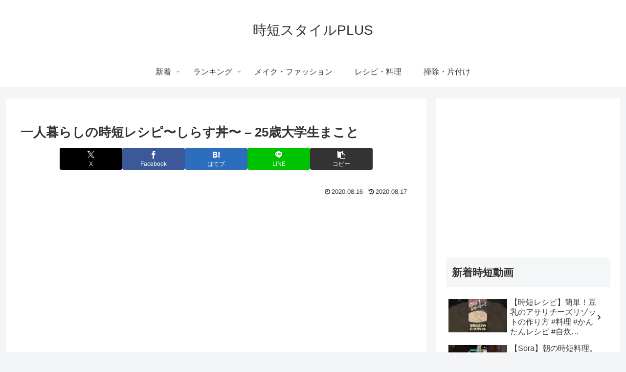

--- FILE ---
content_type: text/html; charset=utf-8
request_url: https://www.google.com/recaptcha/api2/aframe
body_size: 266
content:
<!DOCTYPE HTML><html><head><meta http-equiv="content-type" content="text/html; charset=UTF-8"></head><body><script nonce="iErEJSH4a-1lUWHIy698Qw">/** Anti-fraud and anti-abuse applications only. See google.com/recaptcha */ try{var clients={'sodar':'https://pagead2.googlesyndication.com/pagead/sodar?'};window.addEventListener("message",function(a){try{if(a.source===window.parent){var b=JSON.parse(a.data);var c=clients[b['id']];if(c){var d=document.createElement('img');d.src=c+b['params']+'&rc='+(localStorage.getItem("rc::a")?sessionStorage.getItem("rc::b"):"");window.document.body.appendChild(d);sessionStorage.setItem("rc::e",parseInt(sessionStorage.getItem("rc::e")||0)+1);localStorage.setItem("rc::h",'1768988379117');}}}catch(b){}});window.parent.postMessage("_grecaptcha_ready", "*");}catch(b){}</script></body></html>